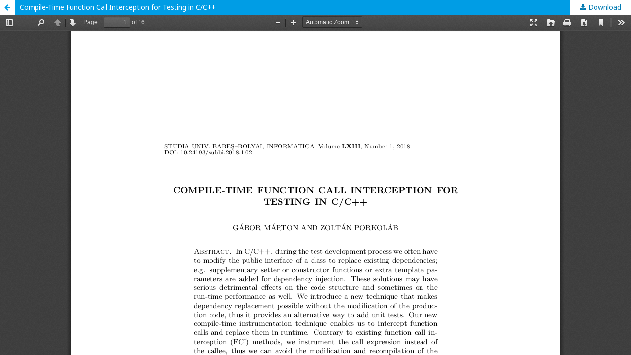

--- FILE ---
content_type: text/html; charset=utf-8
request_url: https://www.cs.ubbcluj.ro/~studia-i/journal/journal/article/view/19/18
body_size: 1202
content:


<!DOCTYPE html>
<html lang="en-US" xml:lang="en-US">
<head>
	<meta http-equiv="Content-Type" content="text/html; charset=utf-8" />
	<meta name="viewport" content="width=device-width, initial-scale=1.0">
	<title>View of  Compile-Time Function Call Interception for Testing in C/C++</title>

	
<link rel="icon" href="https://www.cs.ubbcluj.ro/~studia-i/journal/public/journals/1/favicon_en_US.jpg">
<meta name="generator" content="Open Journal Systems 3.0.2.0">
	<link rel="stylesheet" href="https://www.cs.ubbcluj.ro/~studia-i/journal/journal/$$$call$$$/page/page/css?name=stylesheet" type="text/css" /><link rel="stylesheet" href="//fonts.googleapis.com/css?family=Noto+Sans:400,400italic,700,700italic" type="text/css" />
	<script src="//ajax.googleapis.com/ajax/libs/jquery/1.11.0/jquery.min.js" type="text/javascript"></script><script src="//ajax.googleapis.com/ajax/libs/jqueryui/1.11.0/jquery-ui.min.js" type="text/javascript"></script><script src="https://www.cs.ubbcluj.ro/~studia-i/journal/lib/pkp/js/lib/jquery/plugins/jquery.tag-it.js" type="text/javascript"></script><script src="https://www.cs.ubbcluj.ro/~studia-i/journal/plugins/themes/default/js/main.js" type="text/javascript"></script><script src="https://www.cs.ubbcluj.ro/~studia-i/journal/js/plugins/citationFormats.js" type="text/javascript"></script>
</head>
<body class="pkp_page_article pkp_op_view">

		<header class="header_view">

		<a href="https://www.cs.ubbcluj.ro/~studia-i/journal/journal/article/view/19" class="return">
			<span class="pkp_screen_reader">
									Return to Article Details
							</span>
		</a>

		<a href="https://www.cs.ubbcluj.ro/~studia-i/journal/journal/article/view/19" class="title">
			 Compile-Time Function Call Interception for Testing in C/C++
		</a>

		<a href="https://www.cs.ubbcluj.ro/~studia-i/journal/journal/article/download/19/18/" class="download" download>
			<span class="label">
				Download
			</span>
			<span class="pkp_screen_reader">
				Download PDF
			</span>
		</a>

	</header>

	<script type="text/javascript" src="https://www.cs.ubbcluj.ro/~studia-i/journal/plugins/generic/pdfJsViewer/pdf.js/build/pdf.js"></script>
	<script type="text/javascript">
		
			$(document).ready(function() {
				PDFJS.workerSrc='https://www.cs.ubbcluj.ro/~studia-i/journal/plugins/generic/pdfJsViewer/pdf.js/build/pdf.worker.js';
				PDFJS.getDocument('https://www.cs.ubbcluj.ro/~studia-i/journal/journal/article/download/19/18/').then(function(pdf) {
					// Using promise to fetch the page
					pdf.getPage(1).then(function(page) {
						var pdfCanvasContainer = $('#pdfCanvasContainer');
						var canvas = document.getElementById('pdfCanvas');
						canvas.height = pdfCanvasContainer.height();
						canvas.width = pdfCanvasContainer.width()-2; // 1px border each side
						var viewport = page.getViewport(canvas.width / page.getViewport(1.0).width);
						var context = canvas.getContext('2d');
						var renderContext = {
							canvasContext: context,
							viewport: viewport
						};
						page.render(renderContext);
					});
				});
			});
		
	</script>
	<script type="text/javascript" src="https://www.cs.ubbcluj.ro/~studia-i/journal/plugins/generic/pdfJsViewer/pdf.js/web/viewer.js"></script>

	<div id="pdfCanvasContainer">
		<iframe src="https://www.cs.ubbcluj.ro/~studia-i/journal/plugins/generic/pdfJsViewer/pdf.js/web/viewer.html?file=https%3A%2F%2Fwww.cs.ubbcluj.ro%2F~studia-i%2Fjournal%2Fjournal%2Farticle%2Fdownload%2F19%2F18%2F" width="100%" height="100%" style="min-height: 500px;" allowfullscreen webkitallowfullscreen></iframe>
	</div>
	
</body>
</html>